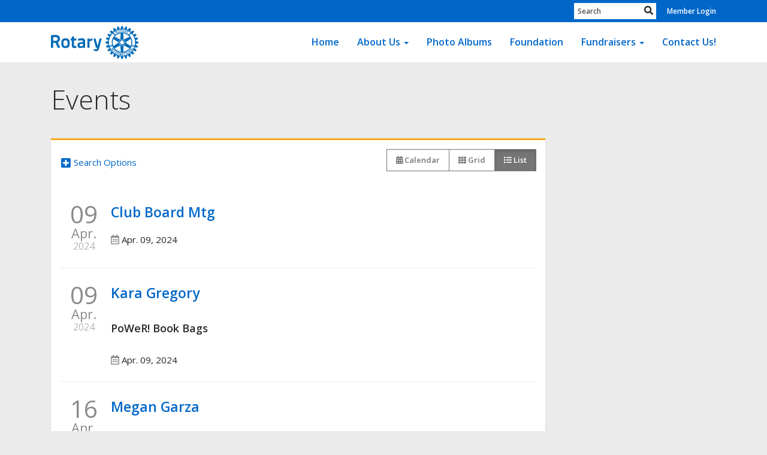

--- FILE ---
content_type: text/html
request_url: https://benziesunriserotary.org/Events?Year=2024&Month=4&Day=9
body_size: 16603
content:
<!DOCTYPE html>
<html xmlns="http://www.w3.org/1999/xhtml" lang="en-ca">
<head>
    <title>
    Events | The Rotary Club of Benzie Sunrise
</title>

<base href="https://benziesunriserotary.org/" id="baseHref" />
<link rel="canonical" href="https://benziesunriserotary.org/events?year=2024&month=4&day=9" >
<meta charset="UTF-8">
<meta name="viewport" content="width=device-width, initial-scale=1">

<link href="https://globalassets.clubrunner.ca" rel="preconnect">
<link href="https://fonts.gstatic.com" rel="preconnect" crossorigin>
<link href="https://connect.facebook.net" rel="preconnect" crossorigin>
<link rel="shortcut icon" href='https://globalassets.clubrunner.ca/css/gen/images/CR/favicon/favicon.ico' />
<link rel="apple-touch-icon" sizes="57x57" href='https://clubrunner.blob.core.windows.net/00000000000/macIcon.png' />
<link rel="apple-touch-icon" sizes="114x114" href='https://clubrunner.blob.core.windows.net/00000000000/macIcon.png' />
<link rel="apple-touch-icon" sizes="72x72" href='https://clubrunner.blob.core.windows.net/00000000000/macIcon.png' />
<link rel="apple-touch-icon" sizes="144x144" href='https://clubrunner.blob.core.windows.net/00000000000/macIcon.png' />
        <script type="text/plain" data-category="functionality" src="https://globalassets.clubrunner.ca/scripts/sharethis/button/custom-version.js?_=639046946764157493"></script>


    <script type="text/javascript" src="https://globalassets.clubrunner.ca/scripts/ajax/libs/jquery/3.5.1/jquery-3.5.1.min.js?_=639046946764157493"></script>
    <script type="text/javascript" src="https://globalassets.clubrunner.ca/scripts/jquery-migrate/jquery-migrate-3.3.2.min.js?_=639046946764157493"></script>
    <script type="text/javascript" src="https://globalassets.clubrunner.ca/scripts/maskedinput/1.4.1/jquery.maskedinput.min.js?_=639046946764157493"></script>
    <script type="text/javascript" src="https://globalassets.clubrunner.ca/scripts/ajax/libs/jqueryui/1.12.1/jquery-ui.min.js?_=639046946764157493"></script>
    <script type="text/javascript" src="https://globalassets.clubrunner.ca/scripts/ajax/jquery.validate/1.13.1/jquery.validate.min.js?_=639046946764157493"></script>
<script type="text/javascript" src="https://globalassets.clubrunner.ca/scripts/ajax/mvc/4.0/jquery.validate.unobtrusive.min.js?_=639046946764157493"></script>
<script type="text/javascript" src="https://globalassets.clubrunner.ca/scripts/ie7json.min.js?_=639046946764157493" defer></script>
<script type="text/javascript" src="https://globalassets.clubrunner.ca/scripts/lazyload/lazyimage.min.js?_=639046946764157493" async></script>
<script type="text/javascript" src="https://globalassets.clubrunner.ca/scripts/ajax/libs/jquery.imagesloaded/4.1.2/imagesloaded.pkgd.min.js?_=639046946764157493"></script>
<link type="text/css" rel="stylesheet" href="https://globalassets.clubrunner.ca/scripts/fontawesome/latest/all.min.css?_=639046946764157493" media="print" onload="this.media='all'" />
<link type="text/css" rel="stylesheet" href="https://globalassets.clubrunner.ca/css/jquery/ui/1.12.1/themes/smoothness/jquery-ui.min.css?_=639046946764157493" media="print" onload="this.media='all'" />
     <link type="text/css" rel="stylesheet" href="https://globalassets.clubrunner.ca/templates/BootstrapLayout-1/Community/L4-Rotary-AzureGold.dev.min.css?_=639046946764157493" />
    <link type="text/css" rel="stylesheet" href="https://globalassets.clubrunner.ca/templates/BootstrapLayout-1/Community/Community-media.min.css?_=639046946764157493" media="print" onload="this.media='all'" />
        <link type="text/css" rel="stylesheet" href="https://clubrunner.blob.core.windows.net/00000001898/en-ca/css/CustomCss.css" />
    <script type="text/javascript" src="https://globalassets.clubrunner.ca/scripts/bootstrap/3.4.1/bootstrap.min.js?_=639046946764157493"></script>
<script type="text/javascript" src="https://globalassets.clubrunner.ca/scripts/bootstrap/custom/message.tooltip.progress.min.js?_=639046946764157493" async></script>
    <script type="text/javascript" src="https://globalassets.clubrunner.ca/scripts/forms/forms.v2.min.js?_=639046946764157493" defer></script>
<script type="text/javascript" src="https://globalassets.clubrunner.ca/scripts/navbar/navbar.all.min.js?_=639046946764157493" async></script>
<script type="text/javascript" src="https://globalassets.clubrunner.ca/scripts/back.top.min.js?_=639046946764157493" defer></script>

     <script charset="utf-8" src="https://cdn.iframe.ly/embed.js?key=a28323fa94041abe8f6ae06645b5c3e1"></script>




    <script type="text/plain" data-category="functionality">        
        var appInsights=window.appInsights||function(a){
            function b(a){c[a]=function(){var b=arguments;c.queue.push(function(){c[a].apply(c,b)})}}var c={config:a},d=document,e=window;setTimeout(function(){var b=d.createElement("script");b.src=a.url||"https://az416426.vo.msecnd.net/scripts/a/ai.0.js",d.getElementsByTagName("script")[0].parentNode.appendChild(b)});try{c.cookie=d.cookie}catch(a){}c.queue=[];for(var f=["Event","Exception","Metric","PageView","Trace","Dependency"];f.length;)b("track"+f.pop());if(b("setAuthenticatedUserContext"),b("clearAuthenticatedUserContext"),b("startTrackEvent"),b("stopTrackEvent"),b("startTrackPage"),b("stopTrackPage"),b("flush"),!a.disableExceptionTracking){f="onerror",b("_"+f);var g=e[f];e[f]=function(a,b,d,e,h){var i=g&&g(a,b,d,e,h);return!0!==i&&c["_"+f](a,b,d,e,h),i}}return c
        }({
            instrumentationKey: "a70b77a5-af81-485f-9e2b-986a6d0efdf2"
        });

        window.appInsights=appInsights,appInsights.queue&&0===appInsights.queue.length&&appInsights.trackPageView();
    </script>







    <link rel="stylesheet" href="https://globalassets.clubrunner.ca/scripts/cookieconsent-3.0.1/dist/cookieconsent.css?_=639046946764157493">

<script type="text/javascript" src='https://globalassets.clubrunner.ca/scripts/cookieconsent-3.0.1/dist/cookieconsent.umd.js?_=639046946764157493' async></script>

<script type="text/javascript">
    function clearAllCookies() {
        var cookies = document.cookie.split("; ");
        for (var c = 0; c < cookies.length; c++) {
            var d = window.location.hostname.split(".");
            while (d.length > 0) {
                var cookieBase = encodeURIComponent(cookies[c].split(";")[0].split("=")[0]) + '=; expires=Thu, 01-Jan-1970 00:00:01 GMT; domain=' + d.join('.') + ' ;path=';
                var p = location.pathname.split('/');
                document.cookie = cookieBase + '/';
                while (p.length > 0) {
                    document.cookie = cookieBase + p.join('/');
                    p.pop();
                };
                d.shift();
            }
        }
    }

    function getRootDomain() {
        const hostname = window.location.hostname;

        // Split the hostname into parts
        const parts = hostname.split('.').reverse();

        // If the hostname has at least two parts (e.g., "sub.example.com"),
        // return the top-level domain and the second-level domain
        if (parts.length >= 2) {
            let domain = parts[1] + '.' + parts[0]; // "example.com"

            // Handle cases with country code top-level domains (e.g., "example.co.uk")
            if (parts.length > 2 && parts[0].length === 2 && parts[1].length === 2) {
                domain = parts[2] + '.' + parts[1] + '.' + parts[0]; // "example.co.uk"
            }

            return domain;
        }

        // If the hostname doesn't have multiple parts, return it as is (e.g., "localhost")
        return hostname;
    }




            window.addEventListener("load", function () {
                // Check if the 'cc_cookie' exists
                if (!document.cookie.split(';').some((item) => item.trim().startsWith('cc_cookie'))) {
                    // Clear all cookies if 'cc_cookie' is not found
                    clearAllCookies();
                }


                CookieConsent.run({
                    guiOptions: {
                        consentModal: {
                            layout: 'box wide',
                            position: 'bottom left',
                            flipButtons: true,
                        }
                    },

                    cookie: {
                        name: 'cc_cookie',
                        domain: 'benziesunriserotary.org' != '' ? 'benziesunriserotary.org' : getRootDomain(),
                        path: '/',
                    },

                    onFirstConsent: onFirstConsent,
                    onConsent: onConsent,
                    onChange: onConsentChange,

                    revision: 0, // increment this number to force showing the consent modal again

                    categories: {
                        necessary: {
                            enabled: true,  // this category is enabled by default
                            readOnly: true  // this category cannot be disabled
                        },
                        functionality: {
                            enabled: false,    //To be in compliance we need to let the pre ticked off for non necessary cookies.
                            readOnly: false,
                            autoClear: {
                                cookies: [
                                    {
                                        name: 'ai_session',   // string: exact cookie name
                                    },
                                    {
                                        name: 'ai_session',   // string: exact cookie name
                                        domain: 'clubrunner.ca'
                                    },
                                    {
                                        name: 'ai_session',   // string: exact cookie name
                                        domain: 'membernova.com'
                                    },
                                    {
                                        name: 'ai_user',   // string: exact cookie name
                                    },
                                    {
                                        name: 'ai_user',   // string: exact cookie name
                                        domain: 'clubrunner.ca'
                                    },
                                    {
                                        name: 'ai_user',   // string: exact cookie name
                                        domain: 'membernova.com'
                                    },                                    
                                    {
                                        name: /^__unam/,   // regex: match all cookies starting with '_unam'                                        
                                    },
                                    {
                                        name: /^__unam/,   // regex: match all cookies starting with '_unam'
                                        domain: 'clubrunner.ca'
                                    },
                                    {
                                        name: /^__unam/,   // regex: match all cookies starting with '_unam'
                                        domain: 'membernova.com'
                                    },
                                ]
                            },
                        },
                        analytics: {
                            enabled: false,    //To be in compliance we need to let the pre ticked off for non necessary cookies.
                            //AutoClear just clear the cookies when user change the preferences, it doesnt control it automatically
                            autoClear: {
                                cookies: [
                                    // clear analytics cookies from top-level domain
                                    {
                                        name: /^_ga/,   // regex: match all cookies starting with '_ga'
                                        domain: 'clubrunner.ca'
                                    },
                                    {
                                        name: '_gid',   // string: exact cookie name
                                        domain: 'clubrunner.ca'
                                    },
                                    {
                                        name: /^_ga/,   // regex: match all cookies starting with '_ga'
                                        domain: 'membernova.com'
                                    },
                                    {
                                        name: '_gid',   // string: exact cookie name
                                        domain: 'membernova.com'
                                    },
                                    // clear analytics cookies from current subdomain
                                    {
                                        name: /^_ga/,   // regex: match all cookies starting with '_ga'                                        
                                    },
                                    {
                                        name: '_gid',   // string: exact cookie name                                        
                                    },
                                ]
                            },                           
                        },
                        advertising: {
                            enabled: false, //To be in compliance we need to let the pre ticked off for non necessary cookies.
                            readOnly: false
                        }
                    },

                    language: {
                        default: 'en',
                        translations: {
                            en: {
                                consentModal: {
                                    title: 'We Use Cookies',
                                    description: "We use cookies to improve your browsing experience, secure our platform, and analyze our traffic. For more information about what cookies we use and how, please review our <a href='http://benziesunriserotary.org/cookie-policy'>Cookie Policy</a>. <br> {{revisionMessage}}",
                                    revisionMessage: 'We have updated our cookie policy. Please review the changes before continuing.', //This message will be shown when the revision is increased and the modal is displayed again
                                    acceptAllBtn: 'Accept All',
                                    acceptNecessaryBtn: 'Reject All',
                                    showPreferencesBtn: 'Manage Preferences',
                                    footer: `
                                        <a href='http://benziesunriserotary.org/privacy-policy'>Privacy Statement</a>
                                        <a href='http://benziesunriserotary.org/cookie-policy'>Cookie Policy</a>
                                    `
                                },
                                preferencesModal: {
                                    title: 'Manage Cookie Preferences',                                    
                                    acceptAllBtn: 'Accept All',
                                    acceptNecessaryBtn: 'Reject All',
                                    savePreferencesBtn: 'Save Preferences',
                                    closeIconLabel: 'Close',
                                    sections: [
                                        {
                                            title: 'Cookie Usage',
                                            description: 'We use cookies to optimize your experience, personalize content, and gather data to improve performance.'
                                        },
                                        {
                                            title: 'Strictly Necessary Cookies',
                                            description: 'These cookies are essential for the proper functioning of the website and cannot be disabled.',                                            
                                            linkedCategory: 'necessary'
                                        },
                                        {
                                            title: 'Functionality Cookies',
                                            description: 'These cookies collect information to enable enhanced functionality and personalization on our website. Without them, some or all services may not function properly. All of the data is anonymized and cannot be used to identify you.',
                                            linkedCategory: 'functionality'
                                        },
                                        {
                                            title: 'Performance &amp; Analytics Cookies',
                                            description: 'These cookies collect information about how you use our website so that we may improve the performance and track engagement. All of the data is anonymized and cannot be used to identify you.',
                                            linkedCategory: 'analytics'
                                        },
                                        {
                                            title: 'Advertisement Cookies',
                                            description: 'These cookies are used to provide visitors with customized advertisements based on the pages you visited previously and to analyze the effectiveness of the ad campaigns.',
                                            linkedCategory: 'advertising'
                                        },
                                        {
                                            title: 'Understanding Your Cookie Preferences',
                                            description: "If you have questions about your options or you need more information, please visit our <a href='http://benziesunriserotary.org/cookie-policy'>Cookie Policy</a>."
                                        }
                                    ]
                                }
                            }
                        }
                    }
                });

            });

            function onFirstConsent() {                
                updateGtmGaConsent();
                updateUserConsent();
            }

            function onConsentChange() {                
                updateGtmGaConsent();
                updateUserConsent();
            }

            function onConsent() {
                //Attention this function is triggered every page load, if you want to get the consent when the user accept or revoked the cookies you have to use onConsentChange                
            }

            function updateGtmGaConsent() {               
                //TODO: Implement the logic to update the google tag manager consent

                //This was a test but it's not working 
                // let preferences = {
                //     analytics_storage: "denied",
                //     ad_storage: "denied",
                //     ad_user_data: "denied",
                //     ad_personalization: "denied"
                // };


                // CookieConsent.getUserPreferences().acceptedCategories.forEach(category => {
                //     if (category === 'analytics') {
                //         preferences.analytics_storage = "granted";
                //     }
                //     if (category === 'advertising') {
                //         preferences.ad_storage = "granted";
                //         preferences.ad_user_data = "granted";
                //         preferences.ad_personalization = "granted";
                //     }
                // });

                // if (preferences) {
                //     setTimeout(function () {
                        
                //         window.dataLayer = window.dataLayer || [];

                //         function gtag() {
                //             window.dataLayer.push(arguments);
                //         }

                //         gtag("consent", "update", preferences);

                //         console.log("gtag sent!");

                //         setTimeout(function () {
                //             window.location.reload();
                //         }, 1000);

                //     }, 1000);                 
                // }
            }

            function updateUserConsent(cookieConsent) {
                // Retrieve all the fields
                const cookie = CookieConsent.getCookie();
                const preferences = CookieConsent.getUserPreferences();

                // Prepare the content
                const userConsent = {
                    consentId: cookie.consentId,
                    revision: cookie.revision,
                    acceptType: preferences.acceptType,
                    acceptedCategories: preferences.acceptedCategories,
                    rejectedCategories: preferences.rejectedCategories
                };

                // Send the data to backend                
                fetch('/1898/cookie-policy/log', {
                    method: 'POST',
                    headers: {
                        'Content-Type': 'application/json'
                    },
                    body: JSON.stringify(userConsent)
                });

            }
        </script>
    
    <script type="text/javascript" src='https://globalassets.clubrunner.ca/scripts/globalize.min.js?_=639046946764157493'></script>
    <script type="text/javascript" src='https://globalassets.clubrunner.ca/scripts/globalize-cultures/globalize.culture.en-CA.js?_=639046946764157493'></script>
    <script type="text/javascript" src='https://globalassets.clubrunner.ca/scripts/jquery.timeentry/jquery.timeentry.min.js?_=639046946764157493'></script>
    <script type="text/javascript" src='https://globalassets.clubrunner.ca/scripts/jquery.timeentry/jquery.timeentry-en.js?_=639046946764157493'></script>
    <script type="text/javascript" src='https://globalassets.clubrunner.ca/scripts/datepicker/ui/datepicker-en-CA.js?_=639046946764157493'></script>

    
<link type="text/css" rel="stylesheet" href='https://globalassets.clubrunner.ca/scripts/ajax/libs/select2/4.0.13/css/select2.min.css?_=639046946764157493'/>
<script type="text/javascript" src='https://globalassets.clubrunner.ca/scripts/ajax/libs/select2/4.0.13/js/select2.min.js?_=639046946764157493'></script>
<script src='https://globalassets.clubrunner.ca/scripts/select2/select2forTag.min.js?_=639046946764157493' type="text/javascript"></script>
<script type="text/javascript" src='https://globalassets.clubrunner.ca/scripts/select2/select2forAccessibility.min.js?_=639046946764157493'></script>
<script type="text/javascript" src='https://globalassets.clubrunner.ca/scripts/select2/i18n/en.js?_=639046946764157493'></script>
<style>
    .locked-tag .select2-selection__choice__remove 
    {
        display: none !important;
    }
</style>

    <script>
        $(document).ready(function () {
            //Open it when #opener is clicked
            $("#btnSubscribe").click(function () {
                $(".ui-dialog-titlebar").hide();
                $("#dialog").dialog("open");
            });
            //Initialize dialog
            $("#dialog").dialog({
                autoOpen: false,
                width: 550,
                modal: true,
                resizable: false,
                dialogClass: "fixed-dialog",
                buttons: [{
                    text: "Close",
                    click: function () {
                        $(this).dialog("close");
                    }
                }]
            });
        });
    </script>

</head>
<body id="bodyContent">

    

    
<div id="fb-root"></div>

    <script>
              document.addEventListener('DOMContentLoaded', function () 
              {
                  document.querySelectorAll('fb\\:like, .fb-like, .fb_iframe_widget').forEach(el => el.style.display = 'none');
              });
    </script>
    <script type="text/plain" data-category="functionality">
        (function (d, s, id) {
        var js, fjs = d.getElementsByTagName(s)[0];
        if (d.getElementById(id)) return;
        js = d.createElement(s); js.id = id;
        js.src = "https://connect.facebook.net/en_US/all.js#xfbml=1";
        fjs.parentNode.insertBefore(js, fjs);
        } (document, 'script', 'facebook-jssdk'));
    </script>



	<div class="login-band">
	    <div class="container">
	        <div class="loginbar">
	            

        	    <div class="login-area">
	                
    <div class="input-group search-bar">
        <span class="input-group-addon">
            <a onclick="doSearch()"><i class="fas fa-search"></i></a>
        </span>
        <input id="searchString" type="search" class="field-control search-string" placeholder="Search" aria-label="search">
        
    </div><!-- /input-group -->

<div class='loginArea2'>
    <div class="loginArea3">

            <span class="logout-link">
                <a href="https://portal.clubrunner.ca/1898/User/Login?OriginalUrl=oF5Yj6NmjE1HDuS5X7hzd/H9xX5IiIre3nBeQ2yMb233eCsYy4DV549DUIyNBLB4fYFyL/eoPOr3tpbHavL75nkHjwQCWkEQglqPOUxCMRI=">Member Login</a>
            </span>
    </div>
</div>

<script type="text/javascript">

    $(function () {
        $("#searchString").keyup(function (event) {
            if (event.keyCode == 13) {
                doSearch();
            }
        });
    });


    function doSearch() {
        var searchString = $("#searchString").val();

        searchString = replaceAll(searchString, ".", "-~0-");
        searchString = replaceAll(searchString, "%", "-~1-");
        searchString = replaceAll(searchString, "?", "-~2-");
        searchString = replaceAll(searchString, ":", "-~3-");
        searchString = replaceAll(searchString, "/", "-~4-");
        searchString = replaceAll(searchString, "+", "-~5-");
        searchString = replaceAll(searchString, "*", "-~6-");
        searchString = replaceAll(searchString, "&", "-~7-");
        searchString = replaceAll(searchString, "\"", "-~8-");

        searchString = encodeURIComponent(searchString);
        console.log(searchString);
        var redirectUrl = $('#baseHref').attr("href") + "Search/" + searchString;

        console.log(redirectUrl);

        window.location.href = redirectUrl;
    }

    //	function replaceAll(str, find, replace) {
    //	    return str.replace(new RegExp(find, 'g'), replace);
    //	}

    function replaceAll(str, search, replacement) {
        return str.split(search).join(replacement);
    };

    // Search focus
    $('#searchString').on('focus', function () {
        $('.input-group-addon').addClass('focus');
        $(this).addClass('active');
    });

    $('#searchString').on('focusout', function () {
        $('.input-group-addon').removeClass('focus');
    });
</script>

        	    </div>
	        </div>
	    </div>
	</div>

<div id="TraceInfo">
    
</div>            
                


<nav class="navbar navbar-default" aria-label="page navigation">
    <div class="container">
        <div class="navbar-header">
            <button type="button" class="navbar-toggle" data-toggle="collapse" data-target="#navbar" aria-expanded="false" aria-controls="navbar">
                <span class="sr-only">Toggle navigation</span>
                <span class="icon-bar"></span>
                <span class="icon-bar"></span>
                <span class="icon-bar"></span>
            </button>
                <a href="" class="navbar-brand" tabindex="-1">
                        <img src="https://clubrunner.blob.core.windows.net/00000000011/Images/RotaryMBS_Azure-PMS-C(1).png" alt="Benzie Sunrise logo" role="img" />
                </a>
        </div>
        <div class="navbar-collapse collapse" id="navbar" aria-expanded="true">
            <ul class="nav navbar-nav">
                <li class=""><a href=" " target="_self" title="Home" class="" tabindex="0">Home</a></li><li class="dropdown"><a class="dropdown-toggle" data-toggle="dropdown" title="About Us" tabindex="0" aria-haspopup="true" aria-expanded="false">About Us<b class="caret" aria-hidden="true"></b></a><ul class="dropdown-menu"><li class=""><a href="page/who-we-are" target="_self" title="" class="" tabindex="0">Who We Are</a></li><li class=""><a href="page/club-executives" target="_self" title="Club Executives" class="" tabindex="0">Club Executives</a></li><li class=""><a href="stories" target="_self" title="" class="" tabindex="0">Club News</a></li><li class=""><a href="page/2025-2026-greeters" target="_blank" title="Greeters" class="" tabindex="0">2025-26 Greeters</a></li><li class=""><a href="page/download-files" target="_self" title="Download Files" class="" tabindex="0">Download Files</a></li><li class=""><a href="https://clubrunner.blob.core.windows.net/00000001898/en-ca/files/homepage/gtrcf-rotary-match-request-form/IndMatchForm.BenzieSunrise_Fillable.pdf" target="_self" title="Rotary Match Request Form" class="" tabindex="0">GTRCF Rotary Match Request Form</a></li><li class=""><a href="page/new-member-page" target="_self" title="About Us" class="" tabindex="0">New Member Page</a></li></ul></li><li class=""><a href="photoalbums" target="_self" title="Photo Albums" class="" tabindex="0">Photo Albums</a></li><li class=""><a href="page/benzie-sunrise-foundation" target="_blank" title="" class="" tabindex="0">Foundation</a></li><li class="dropdown"><a class="dropdown-toggle" data-toggle="dropdown" title="" tabindex="0" aria-haspopup="true" aria-expanded="false">Fundraisers<b class="caret" aria-hidden="true"></b></a><ul class="dropdown-menu"><li class=""><a href="https://www.bikebenzie.org" target="_self" title="Bike Benzie" class="" tabindex="0">Bike Benzie</a></li><li class=""><a href="sitepage/lucky-13-raffle" target="_self" title="Lucky 13 Raffle" class="" tabindex="0">Lucky 13 Raffle</a></li><li class=""><a href="sitepage/golf-outing" target="_blank" title="" class="" tabindex="0">Golf Outing</a></li></ul></li><li class=""><a href="singleemail/contactus" target="_blank" title="" class="" tabindex="0">Contact Us!</a></li>
            </ul>
        </div>
    </div>
</nav>
            
    <main class="main-content-wrapper upcomingeventslist custom-events">
        


<!-- DataTables CSS -->
<link rel="stylesheet" type="text/css" href="https://cdn.datatables.net/1.10.7/css/jquery.dataTables.css">
<!-- DataTables -->
<script type="text/javascript" charset="utf8" src="//cdn.datatables.net/1.10.7/js/jquery.dataTables.js"></script>

<!-- Highlight -->
<script src="https://globalassets.clubrunner.ca/scripts/github/sandbox.js/jquery.highlight.js?_=639046946764157493" type="text/javascript"></script>
<script src="//cdn.datatables.net/plug-ins/1.10.7/features/searchHighlight/dataTables.searchHighlight.min.js" type="text/javascript"></script>

<!-- Responsive -->
<script src="//cdn.datatables.net/responsive/1.0.6/js/dataTables.responsive.min.js" type="text/javascript"></script>
<link href="//cdn.datatables.net/responsive/1.0.6/css/dataTables.responsive.css" type="text/css" rel="stylesheet" />

<!-- Export / Copy / Print -->
<link rel="stylesheet" type="text/css" href="https://cdn.datatables.net/tabletools/2.2.2/css/dataTables.tableTools.css">
<script type='text/javascript' src="//cdn.datatables.net/tabletools/2.2.2/js/dataTables.tableTools.js"></script>
<script type="text/javascript">
    var tblGridDataTable;
    var tblGridDataTableFiltered = false;

    //console.log('Default Tag Filtering');

    $(document).ready(function()
    {
        



    var currentPage = 0;


    try
    {
        if (tblGridDataTableFiltered == null || tblGridDataTableFiltered === 'undefined')
        {
        //console.log('Filted By Tag No Defined');
tblGridDataTableFiltered = false;
        }
        } catch (ex)
        {
tblGridDataTableFiltered = false;
        }


        $('#tblGrid').hide();

        tblGridDataTable = $('#tblGrid').dataTable(
        {
        "searchHighlight": true,
        //"sPaginationType": 'full_numbers',
        // V1.10
        "pagingType": 'full_numbers',
        //"iDisplayLength": 25,
        // V1.10
        "pageLength": 25,
        //"aLengthMenu": [[25, 50, 100, -1], [25, 50, 100, "All"]],
        // V1.10
            "lengthMenu": [[25, 50, 100, -1], [25, 50, 100, "All"]],
        //"aaSorting": [['0', 'asc']],
        // V1.10
        "bAutoWidth": false,
             "order": [['0', 'asc']],
        "ordering":false,
        //"oLanguage":
        // V1.10
        "language":
        {
        "paginate": {
            "first": "First",
            "previous": "Previous",
            "next": "Next",
            "last": "Last"
        },
        "emptyTable": "No Data to Display",
        "info": "Showing _START_ to _END_ of _TOTAL_ records",
        "infoFiltered": "(filtered from _MAX_ records)",
        "lengthMenu": "Display _MENU_ records",
             	"search": "",
        "zeroRecords": "No matching records",
        "infoEmpty": "No records to show"
        },
        //"bFilter": true,
        // V1.10
        "searching": true,
        //"bPaginate": false,
        // V1.10
        "paging": false,
        //"bDestroy": true,
        // V1.10
        "destroy": true,
        "bAutoWidth": false,
        "info": true,
        //"fnDrawCallback": function( oSettings )
        // V1.10
        "drawCallback": function( oSettings )

        {
        if( false)
        {
        // In V1.10 - paging replaced from span to a
        //if ($('#tblGrid_paginate span span.paginate_button').size())
        // In V1.10 - even first page is "paginate_button"
            if ($('#tblGrid_paginate span a.paginate_button').length > 1)
            {
            $('#tblGrid_paginate')[0].style.display = "block";

            }
            else
            {
            // Custom Code for pagination and labels if no paging
            $('#tblGrid_paginate')[0].style.display = "none";
            var iTotalRecords = oSettings.fnRecordsTotal();

            var hideFilter = false;
            console.log('Start Filtering');
            var filtered = oSettings.oPreviousSearch.sSearch != "" || tblGridDataTableFiltered;
                if( filtered )
                {
                    if( iTotalRecords == 0 )
                    {
                        hideFilter = true;
                    }
                }
                else
                {
                    if( iTotalRecords == 1 )
                    {
                        $('#tblGrid_info').html( '' ).hide();
                        $('#tblGrid_filter label').hide();
                    }
                    else
                    {
                        $('#tblGrid_info').html( 'Showing all _TOTAL_ records'.replace( "_TOTAL_", iTotalRecords ) ).show();
                    }

                    if( iTotalRecords <= 25 )
                    {
                        hideFilter = true;
                    }
                }

                if( hideFilter )
                {
                $('#tblGrid_length label').hide();
                }
            }
        }

        if( $('table#tblGrid tbody td.dataTables_empty').length > 0 )
        {
            var filterText = $('#tblGrid_filter label input').val();
            if( filterText == undefined || filterText == null || filterText.length == 0 )
            {
                $('#tblGrid_length label').hide();
                $('#tblGrid_info').hide();
                $('#tblGrid_filter label').hide();
            }
        }

        //alert( 'Now on page'+ this.fnPagingInfo().iPage );
        //var newPage = oSettings._iDisplayLength === -1 ? 0 : Math.ceil(oSettings._iDisplayStart / oSettings._iDisplayLength);
        // V1.10
        var newPage = oSettings._pageLength === -1 ? 0 : Math.ceil(oSettings._displayStart / oSettings._pageLength);
        if (currentPage != newPage && window['pageChanged'])
        {
        pageChanged();
        }

        },
        //"bLengthChange": 'True',
        // V1.10
        "lengthChange": 'True',

"initComplete":dataTableInitCallback,



        //"aoColumnDefs": [{ "bSortable": false, "aTargets": ["no_sort"] }]
        // V1.10
        "columnDefs": [ { "searchable": false, "targets": ["no_search", "actions"] }, { "orderable": false, "targets": ["no_sort", "actions"] }  ]
        //"columnDefs": [ { targets: [ 1 ], orderData: [ 0 ] } ]

        });


        $('.paging_full_numbers span.paginate_active').css('background-color', '#0082b3').css('color', '#fff');

             $( '#tblGrid:not(.no-scroll)' ).wrap('<div class="dataTables_scroll"><div class="dataTables_scrollContent"></div></div>');
             $( '#tblGrid' ).css('display', '');
             if(typeof $().floatingScroll == 'function') {$('.dataTables_scrollContent').floatingScroll();$( '#tblGrid' ).on( 'draw.dt', function (e, settings) {$('.dataTables_scrollContent').floatingScroll('update');});};

         $("#tblGrid_filter label input").attr({"placeholder": "Search", "aria-label": "Search"});
             $("#tblGrid_filter label input").addClass("search-icon");
            $('div#tblGrid_filter.dataTables_filter').hide();




    });

    function pageChanged( )
    {
        if (typeof(initializeCheckBoxes) == "function")
        {
            initializeCheckBoxes("tblGrid");
        }
    }

    // Check for sorting icons
    function sortingIcon()
    {
        $('#tblGrid th:not(".no_sort")').each( function () 
        {
            if (!$(this).find('.dropdown').length) 
            {
                $(this).append('<font class="dropdown">&nbsp;</font>');
            }
        });
    }

    // Might be usefull in sorting for hidden columns
    // Dates for example
    // , { "iDataSort": 7, "aTargets":[ 1 ] }
</script>





<div class="HomeContentWrapper">
    <div class="content-wrapper">
        <div class="page-header contentHeaderBreadcrumb">
            <div class="contentHeaderBreadcrumbWrap">
                <div class="contentHeaderBreadcrumb2">
                    <h1 class="themeColorDark">Events</h1>
                </div>
            </div>
        </div>
    </div>

    <div class="content-wrapper">
        <div class="band-container">
            <div class="container right-sidebar">
                <div class="col-xs-12 col-sm-9 main-column">
                    <div class="PageWidget">
                        <div class="boxContainer1NoFrameNoBorder">
                            <div class="all-upcoming-events-list">
                                <div class="all-upcoming-events-list-selector">
<form action="" class="form-horizontal" method="post"><div class="validation-summary-valid" data-valmsg-summary="true"><ul><li style="display:none"></li>
</ul></div>                                        <div class="row">
                                            <div class="col-xs-12 col-sm-9 col-sm-push-3">
                                                <div class="pull-right">
                                                    <div class="row">
                                                        <div id="calendar-view" class="btn-group btn-group-sm btn-toggle" role="group" aria-label="Event View Toggle">
                                                            <a href="Events/Calendar?SearchTypes=c4930232-be8e-476e-b395-ae0cf472b5d2,17e985cc-e8d2-44ed-b542-cebefa0be21d,2d67feaa-d8a8-4882-b19d-2b917bc0f4c4,ceee031b-27e1-48d6-b392-f84236fed1aa,3ef21374-d24d-4346-9881-ba313a4dad1e,3a8be1b3-6db3-450f-af53-59f2dbf2f7a3,4391e69f-588a-47bf-9e51-3fd6b0b09757,e19c4942-ac6a-4152-a538-22bbaf93083d,b921c013-7a0d-47d9-8719-70c89fe0afc2&amp;From=2024-04-09&amp;To=2024-10-09" class="btn btn-default" title="Calendar"><i class="fas fa-calendar-alt" aria-hidden="true"></i> <span>Calendar</span></a>
                                                            <a href="Events/Cards?SearchTypes=c4930232-be8e-476e-b395-ae0cf472b5d2,17e985cc-e8d2-44ed-b542-cebefa0be21d,2d67feaa-d8a8-4882-b19d-2b917bc0f4c4,ceee031b-27e1-48d6-b392-f84236fed1aa,3ef21374-d24d-4346-9881-ba313a4dad1e,3a8be1b3-6db3-450f-af53-59f2dbf2f7a3,4391e69f-588a-47bf-9e51-3fd6b0b09757,e19c4942-ac6a-4152-a538-22bbaf93083d,b921c013-7a0d-47d9-8719-70c89fe0afc2&amp;From=2024-04-09&amp;To=2024-10-09" class="btn btn-default" title="Grid"><i class="fas fa-th" aria-hidden="true"></i> <span>Grid</span></a>
                                                            <div class="btn btn-default active" title="List" aria-disabled="true"><i class="fas fa-list" aria-hidden="true"></i> <span>List</span></div>
                                                        </div>
                                                    </div>
                                                </div>
                                            </div>
                                            <div class="col-xs-12 col-sm-3 col-sm-pull-9">
                                                <div class="pull-left">
                                                    <a class="collapsed collapse-indicator btn btn-link" data-toggle="collapse" data-target="#collapseSearchOptions" aria-expanded="false" aria-controls="collapseSearchOptions" tabindex="0" role="button">
                                                        <i class="fas-icon collapse-icon" aria-hidden="true"></i>
                                                        <span class="collapse-text">Search Options</span>
                                                    </a>
                                                </div>
                                            </div>
                                        </div>
                                        <div id="collapseSearchOptions" class="collapse" aria-expanded="false">
                                            <div class="options-container">
                                                <div class="row">
                                                    <div class="mnds-padding mnds-size-xs-12">
                                                        <div class="field-group field-group-inline pull-left">
                                                            <div class="field-group mnds-padding   field-group-inline">
<div class="label-control   label-control-inline" ><label for="From">From</label></div>
<div class="  field-control-inline">
<input autocomplete="off" class="field-control " id="From" name="From" type="text" value="Apr. 09, 2024" /><script type='text/javascript'>Globalize.culture('en-CA');Globalize.addCultureInfo( {calendar: {patterns: {CR: 'MMM dd, yyyy'}}} );var regionalDefaults='en-CA';var monthsArray = Globalize.culture().calendar.months.namesAbbr;$.datepicker.regional[regionalDefaults].monthNamesShort = monthsArray;$.validator.methods.date = function (value, element) {if (value == undefined || value == null || value == '')return true;if (Globalize.parseDate(value))return true;return false;};$('#From').datepicker();$('#From').datepicker('option', $.datepicker.regional[regionalDefaults]);$('#From').datepicker('option', 'dateFormat', 'M dd, yy');$('#From').datepicker('option', 'changeMonth', 'true' );$('#From').datepicker('option', 'changeYear', 'true' );$('#From').datepicker('setDate', new Date( 2024, 3, 9 ));$('#From').datepicker('option', 'beforeShow', function(input, inst) { $('#ui-datepicker-div').attr({'role': 'dialog', 'aria-modal': 'true', 'aria-labelledby': 'FromLabel'});$('#ui-datepicker-div a').each(function(e) { $(this).attr({'tabindex': '0', 'role': 'button'});});} );$('[for="From"]').attr('id', 'FromLabel');</script>
<div class="help-block errorMessage" id="FromerrorMessage"><span class="field-validation-valid" data-valmsg-for="From" data-valmsg-replace="true"></span></div>
</div>
</div>

                                                            <div class="field-group mnds-padding   field-group-inline">
<div class="label-control   label-control-inline" ><label for="To">To</label></div>
<div class="  field-control-inline">
<input autocomplete="off" class="field-control " id="To" name="To" type="text" value="Oct. 09, 2024" /><script type='text/javascript'>Globalize.culture('en-CA');Globalize.addCultureInfo( {calendar: {patterns: {CR: 'MMM dd, yyyy'}}} );var regionalDefaults='en-CA';var monthsArray = Globalize.culture().calendar.months.namesAbbr;$.datepicker.regional[regionalDefaults].monthNamesShort = monthsArray;$.validator.methods.date = function (value, element) {if (value == undefined || value == null || value == '')return true;if (Globalize.parseDate(value))return true;return false;};$('#To').datepicker();$('#To').datepicker('option', $.datepicker.regional[regionalDefaults]);$('#To').datepicker('option', 'dateFormat', 'M dd, yy');$('#To').datepicker('option', 'changeMonth', 'true' );$('#To').datepicker('option', 'changeYear', 'true' );$('#To').datepicker('setDate', new Date( 2024, 9, 9 ));$('#To').datepicker('option', 'beforeShow', function(input, inst) { $('#ui-datepicker-div').attr({'role': 'dialog', 'aria-modal': 'true', 'aria-labelledby': 'ToLabel'});$('#ui-datepicker-div a').each(function(e) { $(this).attr({'tabindex': '0', 'role': 'button'});});} );$('[for="To"]').attr('id', 'ToLabel');</script>
<div class="help-block errorMessage" id="ToerrorMessage"><span class="field-validation-valid" data-valmsg-for="To" data-valmsg-replace="true"></span></div>
</div>
</div>

                                                            <div class="btn-group-input mnds-padding">
                                                                <input type="submit" class="btn btn-primary" value="Go" />
                                                            </div>
                                                            <div class="field-group field-group-inline pull-right">
                                                                <div id="searchEvent" class="col-xs-12"></div>
                                                            </div>
                                                        </div>
                                                    </div>
                                                </div>
                                                    <h4 class="event-types-title">Event Types</h4>
                                                    <ul class="EventTypes form-condensed">
                                                            <li>
                                                                <div class="field-group    ">
<div class="checkbox mnds-padding mnds-size-xs-12 ">
<div class="custom-control custom-checkbox">
<input checked="checked" class="custom-control-input" data-val="true" data-val-required="The Selected field is required." id="Lookups_EventTypes_0__Selected" name="Lookups.EventTypes[0].Selected" type="checkbox" value="true" />
<i class="fas-icon checkbox-icon custom-control-indicator" aria-hidden="true" title="" id="" ></i>
<label for="Lookups_EventTypes_0__Selected">Board Meeting Event</label>
</div>

<div class="help-block errorMessage" id="Lookups_EventTypes_0__SelectederrorMessage"><span class="field-validation-valid" data-valmsg-for="Lookups.EventTypes[0].Selected" data-valmsg-replace="true"></span></div>
</div>
</div>

                                                                <input id="Lookups_EventTypes_0__Value" name="Lookups.EventTypes[0].Value" type="hidden" value="c4930232-be8e-476e-b395-ae0cf472b5d2" />
                                                            </li>
                                                            <li>
                                                                <div class="field-group    ">
<div class="checkbox mnds-padding mnds-size-xs-12 ">
<div class="custom-control custom-checkbox">
<input checked="checked" class="custom-control-input" data-val="true" data-val-required="The Selected field is required." id="Lookups_EventTypes_1__Selected" name="Lookups.EventTypes[1].Selected" type="checkbox" value="true" />
<i class="fas-icon checkbox-icon custom-control-indicator" aria-hidden="true" title="" id="" ></i>
<label for="Lookups_EventTypes_1__Selected">Club Event</label>
</div>

<div class="help-block errorMessage" id="Lookups_EventTypes_1__SelectederrorMessage"><span class="field-validation-valid" data-valmsg-for="Lookups.EventTypes[1].Selected" data-valmsg-replace="true"></span></div>
</div>
</div>

                                                                <input id="Lookups_EventTypes_1__Value" name="Lookups.EventTypes[1].Value" type="hidden" value="17e985cc-e8d2-44ed-b542-cebefa0be21d" />
                                                            </li>
                                                            <li>
                                                                <div class="field-group    ">
<div class="checkbox mnds-padding mnds-size-xs-12 ">
<div class="custom-control custom-checkbox">
<input checked="checked" class="custom-control-input" data-val="true" data-val-required="The Selected field is required." id="Lookups_EventTypes_2__Selected" name="Lookups.EventTypes[2].Selected" type="checkbox" value="true" />
<i class="fas-icon checkbox-icon custom-control-indicator" aria-hidden="true" title="" id="" ></i>
<label for="Lookups_EventTypes_2__Selected">Club Meeting</label>
</div>

<div class="help-block errorMessage" id="Lookups_EventTypes_2__SelectederrorMessage"><span class="field-validation-valid" data-valmsg-for="Lookups.EventTypes[2].Selected" data-valmsg-replace="true"></span></div>
</div>
</div>

                                                                <input id="Lookups_EventTypes_2__Value" name="Lookups.EventTypes[2].Value" type="hidden" value="2d67feaa-d8a8-4882-b19d-2b917bc0f4c4" />
                                                            </li>
                                                            <li>
                                                                <div class="field-group    ">
<div class="checkbox mnds-padding mnds-size-xs-12 ">
<div class="custom-control custom-checkbox">
<input checked="checked" class="custom-control-input" data-val="true" data-val-required="The Selected field is required." id="Lookups_EventTypes_3__Selected" name="Lookups.EventTypes[3].Selected" type="checkbox" value="true" />
<i class="fas-icon checkbox-icon custom-control-indicator" aria-hidden="true" title="" id="" ></i>
<label for="Lookups_EventTypes_3__Selected">Committee Meeting</label>
</div>

<div class="help-block errorMessage" id="Lookups_EventTypes_3__SelectederrorMessage"><span class="field-validation-valid" data-valmsg-for="Lookups.EventTypes[3].Selected" data-valmsg-replace="true"></span></div>
</div>
</div>

                                                                <input id="Lookups_EventTypes_3__Value" name="Lookups.EventTypes[3].Value" type="hidden" value="ceee031b-27e1-48d6-b392-f84236fed1aa" />
                                                            </li>
                                                            <li>
                                                                <div class="field-group    ">
<div class="checkbox mnds-padding mnds-size-xs-12 ">
<div class="custom-control custom-checkbox">
<input checked="checked" class="custom-control-input" data-val="true" data-val-required="The Selected field is required." id="Lookups_EventTypes_4__Selected" name="Lookups.EventTypes[4].Selected" type="checkbox" value="true" />
<i class="fas-icon checkbox-icon custom-control-indicator" aria-hidden="true" title="" id="" ></i>
<label for="Lookups_EventTypes_4__Selected">Deadline</label>
</div>

<div class="help-block errorMessage" id="Lookups_EventTypes_4__SelectederrorMessage"><span class="field-validation-valid" data-valmsg-for="Lookups.EventTypes[4].Selected" data-valmsg-replace="true"></span></div>
</div>
</div>

                                                                <input id="Lookups_EventTypes_4__Value" name="Lookups.EventTypes[4].Value" type="hidden" value="3ef21374-d24d-4346-9881-ba313a4dad1e" />
                                                            </li>
                                                            <li>
                                                                <div class="field-group    ">
<div class="checkbox mnds-padding mnds-size-xs-12 ">
<div class="custom-control custom-checkbox">
<input checked="checked" class="custom-control-input" data-val="true" data-val-required="The Selected field is required." id="Lookups_EventTypes_5__Selected" name="Lookups.EventTypes[5].Selected" type="checkbox" value="true" />
<i class="fas-icon checkbox-icon custom-control-indicator" aria-hidden="true" title="" id="" ></i>
<label for="Lookups_EventTypes_5__Selected">Fundraiser</label>
</div>

<div class="help-block errorMessage" id="Lookups_EventTypes_5__SelectederrorMessage"><span class="field-validation-valid" data-valmsg-for="Lookups.EventTypes[5].Selected" data-valmsg-replace="true"></span></div>
</div>
</div>

                                                                <input id="Lookups_EventTypes_5__Value" name="Lookups.EventTypes[5].Value" type="hidden" value="3a8be1b3-6db3-450f-af53-59f2dbf2f7a3" />
                                                            </li>
                                                            <li>
                                                                <div class="field-group    ">
<div class="checkbox mnds-padding mnds-size-xs-12 ">
<div class="custom-control custom-checkbox">
<input checked="checked" class="custom-control-input" data-val="true" data-val-required="The Selected field is required." id="Lookups_EventTypes_6__Selected" name="Lookups.EventTypes[6].Selected" type="checkbox" value="true" />
<i class="fas-icon checkbox-icon custom-control-indicator" aria-hidden="true" title="" id="" ></i>
<label for="Lookups_EventTypes_6__Selected">General</label>
</div>

<div class="help-block errorMessage" id="Lookups_EventTypes_6__SelectederrorMessage"><span class="field-validation-valid" data-valmsg-for="Lookups.EventTypes[6].Selected" data-valmsg-replace="true"></span></div>
</div>
</div>

                                                                <input id="Lookups_EventTypes_6__Value" name="Lookups.EventTypes[6].Value" type="hidden" value="4391e69f-588a-47bf-9e51-3fd6b0b09757" />
                                                            </li>
                                                            <li>
                                                                <div class="field-group    ">
<div class="checkbox mnds-padding mnds-size-xs-12 ">
<div class="custom-control custom-checkbox">
<input checked="checked" class="custom-control-input" data-val="true" data-val-required="The Selected field is required." id="Lookups_EventTypes_7__Selected" name="Lookups.EventTypes[7].Selected" type="checkbox" value="true" />
<i class="fas-icon checkbox-icon custom-control-indicator" aria-hidden="true" title="" id="" ></i>
<label for="Lookups_EventTypes_7__Selected">Official DG Visit</label>
</div>

<div class="help-block errorMessage" id="Lookups_EventTypes_7__SelectederrorMessage"><span class="field-validation-valid" data-valmsg-for="Lookups.EventTypes[7].Selected" data-valmsg-replace="true"></span></div>
</div>
</div>

                                                                <input id="Lookups_EventTypes_7__Value" name="Lookups.EventTypes[7].Value" type="hidden" value="e19c4942-ac6a-4152-a538-22bbaf93083d" />
                                                            </li>
                                                            <li>
                                                                <div class="field-group    ">
<div class="checkbox mnds-padding mnds-size-xs-12 ">
<div class="custom-control custom-checkbox">
<input checked="checked" class="custom-control-input" data-val="true" data-val-required="The Selected field is required." id="Lookups_EventTypes_8__Selected" name="Lookups.EventTypes[8].Selected" type="checkbox" value="true" />
<i class="fas-icon checkbox-icon custom-control-indicator" aria-hidden="true" title="" id="" ></i>
<label for="Lookups_EventTypes_8__Selected">Speaker</label>
</div>

<div class="help-block errorMessage" id="Lookups_EventTypes_8__SelectederrorMessage"><span class="field-validation-valid" data-valmsg-for="Lookups.EventTypes[8].Selected" data-valmsg-replace="true"></span></div>
</div>
</div>

                                                                <input id="Lookups_EventTypes_8__Value" name="Lookups.EventTypes[8].Value" type="hidden" value="b921c013-7a0d-47d9-8719-70c89fe0afc2" />
                                                            </li>
                                                    </ul>
                                            </div>
                                        </div>
<input data-val="true" data-val-required="The HideEventTypes field is required." id="HideEventTypes" name="HideEventTypes" type="hidden" value="False" /><input id="SelectedTags" name="SelectedTags" type="hidden" value="" /><input name="__RequestVerificationToken" type="hidden" value="CfDJ8HuFwiYtW8hPhJO5FLDhaQF6wgHnGTtHc5Pta5DMV39FWMMhMRYEfr3bKZ9k2dzsH1degRjtmUuDpagp8iY8kXa8H8mGSk-h2OGRaMd6TS-VhT7WLUyL6n1yWEGlMsIteusL29WuvWiRqXgkSkYugTo" /><input name="Lookups.EventTypes[0].Selected" type="hidden" value="false" /><input name="Lookups.EventTypes[1].Selected" type="hidden" value="false" /><input name="Lookups.EventTypes[2].Selected" type="hidden" value="false" /><input name="Lookups.EventTypes[3].Selected" type="hidden" value="false" /><input name="Lookups.EventTypes[4].Selected" type="hidden" value="false" /><input name="Lookups.EventTypes[5].Selected" type="hidden" value="false" /><input name="Lookups.EventTypes[6].Selected" type="hidden" value="false" /><input name="Lookups.EventTypes[7].Selected" type="hidden" value="false" /><input name="Lookups.EventTypes[8].Selected" type="hidden" value="false" /></form>                                </div>
                            </div>

                                <div class="EventAndSpeakersList">
                                    <table id="tblGrid" class="listView" cellpadding="0" cellspacing="0" style="display: none;">
                                        <thead>
                                            <tr>
                                                <th style="display: none">
                                                </th>
                                                <th style="display: none">
                                                    Last hidden column for tag filter
                                                </th>
                                            </tr>
                                        </thead>
                                        <tbody>
                                                    <tr>
                                                        <td>
                                                            <div class="EventAndSpeakersItem">
                                                                <div class="EAS-Date">
                                                                        <a href="https://portal.clubrunner.ca/1898/Event/club-board-mtg-10" ><div class="Date">09</div><div class="Month">Apr.</div><div class="Year">2024</div></a>
                                                                </div>
                                                                <div class="EventAndSpeakersItemDetails">
                                                                    <div class="EAS-Name">
                                                                            <a href="https://portal.clubrunner.ca/1898/Event/club-board-mtg-10">Club Board Mtg</a>
                                                                    </div>
                                                                    <div class="EAS-Details">
                                                                                <div class="OnStartTime">
                                                                                    Apr. 09, 2024
                                                                                </div>
                                                                    </div>

                                                                </div>
                                                            </div>
                                                        </td>
                                                        <td style="display:none">
                                                            
                                                        </td>
                                                    </tr>
                                                    <tr>
                                                        <td>
                                                            <div class="EventAndSpeakersItem">
                                                                <div class="EAS-Date">
                                                                        <a href="Speakers/41e7524d-e173-4d47-87da-432f4ca63139"><div class="Date">09</div><div class="Month">Apr.</div><div class="Year">2024</div></a>
                                                                </div>
                                                                <div class="EventAndSpeakersItemDetails">
                                                                    <div class="EAS-Name">
                                                                            <a href="Speakers/41e7524d-e173-4d47-87da-432f4ca63139">Kara Gregory</a>
                                                                    </div>
                                                                        <div class="EAS-Details">
                                                                            <h4>PoWeR! Book Bags</h4>
                                                                        </div>
                                                                    <div class="EAS-Details">
                                                                                <div class="OnStartTime">
                                                                                    Apr. 09, 2024
                                                                                </div>
                                                                    </div>

                                                                </div>
                                                            </div>
                                                        </td>
                                                        <td style="display:none">
                                                            
                                                        </td>
                                                    </tr>
                                                    <tr>
                                                        <td>
                                                            <div class="EventAndSpeakersItem">
                                                                <div class="EAS-Date">
                                                                        <a href="Speakers/bbafacbb-6f1c-4d1b-9ebd-4e0cc2cf35d2"><div class="Date">16</div><div class="Month">Apr.</div><div class="Year">2024</div></a>
                                                                </div>
                                                                <div class="EventAndSpeakersItemDetails">
                                                                    <div class="EAS-Name">
                                                                            <a href="Speakers/bbafacbb-6f1c-4d1b-9ebd-4e0cc2cf35d2">Megan Garza</a>
                                                                    </div>
                                                                        <div class="EAS-Details">
                                                                            <h4>The Maples</h4>
                                                                        </div>
                                                                    <div class="EAS-Details">
                                                                                <div class="OnStartTime">
                                                                                    Apr. 16, 2024  7:30 a.m.
                                                                                </div>
                                                                    </div>

                                                                </div>
                                                            </div>
                                                        </td>
                                                        <td style="display:none">
                                                            
                                                        </td>
                                                    </tr>
                                                    <tr>
                                                        <td>
                                                            <div class="EventAndSpeakersItem">
                                                                <div class="EAS-Date">
                                                                        <a href="Speakers/1ad82b04-437f-4596-9872-f8b6100fde70"><div class="Date">23</div><div class="Month">Apr.</div><div class="Year">2024</div></a>
                                                                </div>
                                                                <div class="EventAndSpeakersItemDetails">
                                                                    <div class="EAS-Name">
                                                                            <a href="Speakers/1ad82b04-437f-4596-9872-f8b6100fde70">Annette Knowles</a>
                                                                    </div>
                                                                        <div class="EAS-Details">
                                                                            <h4>Frankfort Area Community Land Trust</h4>
                                                                        </div>
                                                                    <div class="EAS-Details">
                                                                                <div class="OnStartTime">
                                                                                    Apr. 23, 2024  7:30 a.m.
                                                                                </div>
                                                                    </div>

                                                                </div>
                                                            </div>
                                                        </td>
                                                        <td style="display:none">
                                                            
                                                        </td>
                                                    </tr>
                                                    <tr>
                                                        <td>
                                                            <div class="EventAndSpeakersItem">
                                                                <div class="EAS-Date">
                                                                        <a href="Speakers/92eddcfd-2dfc-48b4-bea9-51e94b14a4ad"><div class="Date">30</div><div class="Month">Apr.</div><div class="Year">2024</div></a>
                                                                </div>
                                                                <div class="EventAndSpeakersItemDetails">
                                                                    <div class="EAS-Name">
                                                                            <a href="Speakers/92eddcfd-2dfc-48b4-bea9-51e94b14a4ad">Sakura Takano</a>
                                                                    </div>
                                                                        <div class="EAS-Details">
                                                                            <h4>Update on  Rotary Charities</h4>
                                                                        </div>
                                                                    <div class="EAS-Details">
                                                                                <div class="OnStartTime">
                                                                                    Apr. 30, 2024
                                                                                </div>
                                                                    </div>

                                                                </div>
                                                            </div>
                                                        </td>
                                                        <td style="display:none">
                                                            
                                                        </td>
                                                    </tr>
                                                    <tr>
                                                        <td>
                                                            <div class="EventAndSpeakersItem">
                                                                <div class="EAS-Date">
                                                                        <a href="Speakers/fdaf1068-3552-4760-8e81-3d936dfae340"><div class="Date">07</div><div class="Month">May</div><div class="Year">2024</div></a>
                                                                </div>
                                                                <div class="EventAndSpeakersItemDetails">
                                                                    <div class="EAS-Name">
                                                                            <a href="Speakers/fdaf1068-3552-4760-8e81-3d936dfae340">Sunrise @ Sunset</a>
                                                                    </div>
                                                                        <div class="EAS-Details">
                                                                            <h4>Benzie Area Historical Museum</h4>
                                                                        </div>
                                                                    <div class="EAS-Details">
                                                                                <div class="OnStartTime">
                                                                                    May 07, 2024
                                                                                </div>
                                                                    </div>

                                                                </div>
                                                            </div>
                                                        </td>
                                                        <td style="display:none">
                                                            
                                                        </td>
                                                    </tr>
                                                    <tr>
                                                        <td>
                                                            <div class="EventAndSpeakersItem">
                                                                <div class="EAS-Date">
                                                                        <a href="https://portal.clubrunner.ca/1898/Event/club-board-mtg-11" ><div class="Date">14</div><div class="Month">May</div><div class="Year">2024</div></a>
                                                                </div>
                                                                <div class="EventAndSpeakersItemDetails">
                                                                    <div class="EAS-Name">
                                                                            <a href="https://portal.clubrunner.ca/1898/Event/club-board-mtg-11">Club Board Mtg</a>
                                                                    </div>
                                                                    <div class="EAS-Details">
                                                                                <div class="OnStartTime">
                                                                                    May 14, 2024
                                                                                </div>
                                                                    </div>

                                                                </div>
                                                            </div>
                                                        </td>
                                                        <td style="display:none">
                                                            
                                                        </td>
                                                    </tr>
                                                    <tr>
                                                        <td>
                                                            <div class="EventAndSpeakersItem">
                                                                <div class="EAS-Date">
                                                                        <a href="Speakers/870ae2ec-6a53-4e80-987d-4691f8a9fe28"><div class="Date">14</div><div class="Month">May</div><div class="Year">2024</div></a>
                                                                </div>
                                                                <div class="EventAndSpeakersItemDetails">
                                                                    <div class="EAS-Name">
                                                                            <a href="Speakers/870ae2ec-6a53-4e80-987d-4691f8a9fe28">At Benzie Central Schools</a>
                                                                    </div>
                                                                        <div class="EAS-Details">
                                                                            <h4>Student programs </h4>
                                                                        </div>
                                                                    <div class="EAS-Details">
                                                                                <div class="OnStartTime">
                                                                                    May 14, 2024
                                                                                </div>
                                                                    </div>

                                                                </div>
                                                            </div>
                                                        </td>
                                                        <td style="display:none">
                                                            
                                                        </td>
                                                    </tr>
                                                    <tr>
                                                        <td>
                                                            <div class="EventAndSpeakersItem">
                                                                <div class="EAS-Date">
                                                                        <a href="Speakers/779cc4d6-1baa-4dfe-92b3-d08e3d63dc52"><div class="Date">21</div><div class="Month">May</div><div class="Year">2024</div></a>
                                                                </div>
                                                                <div class="EventAndSpeakersItemDetails">
                                                                    <div class="EAS-Name">
                                                                            <a href="Speakers/779cc4d6-1baa-4dfe-92b3-d08e3d63dc52">Jim Drubert & Val Gerhart</a>
                                                                    </div>
                                                                        <div class="EAS-Details">
                                                                            <h4>Club Assembly:  Visioning Follow-up</h4>
                                                                        </div>
                                                                    <div class="EAS-Details">
                                                                                <div class="OnStartTime">
                                                                                    May 21, 2024  7:30 a.m.
                                                                                </div>
                                                                    </div>

                                                                </div>
                                                            </div>
                                                        </td>
                                                        <td style="display:none">
                                                            
                                                        </td>
                                                    </tr>
                                                    <tr>
                                                        <td>
                                                            <div class="EventAndSpeakersItem">
                                                                <div class="EAS-Date">
                                                                        <a href="Speakers/e9268ab9-47dc-4580-bbe9-0bbedc2e18bd"><div class="Date">28</div><div class="Month">May</div><div class="Year">2024</div></a>
                                                                </div>
                                                                <div class="EventAndSpeakersItemDetails">
                                                                    <div class="EAS-Name">
                                                                            <a href="Speakers/e9268ab9-47dc-4580-bbe9-0bbedc2e18bd">Bike Benzie leadership</a>
                                                                    </div>
                                                                        <div class="EAS-Details">
                                                                            <h4>Bike Benzie Tour Volunteer Prep</h4>
                                                                        </div>
                                                                    <div class="EAS-Details">
                                                                                <div class="OnStartTime">
                                                                                    May 28, 2024
                                                                                </div>
                                                                    </div>

                                                                </div>
                                                            </div>
                                                        </td>
                                                        <td style="display:none">
                                                            
                                                        </td>
                                                    </tr>
                                                    <tr>
                                                        <td>
                                                            <div class="EventAndSpeakersItem">
                                                                <div class="EAS-Date">
                                                                        <a href="https://portal.clubrunner.ca/1898/Event/club-board-mtg-12" ><div class="Date">11</div><div class="Month">Jun.</div><div class="Year">2024</div></a>
                                                                </div>
                                                                <div class="EventAndSpeakersItemDetails">
                                                                    <div class="EAS-Name">
                                                                            <a href="https://portal.clubrunner.ca/1898/Event/club-board-mtg-12">Club Board Mtg</a>
                                                                    </div>
                                                                    <div class="EAS-Details">
                                                                                <div class="OnStartTime">
                                                                                    Jun. 11, 2024
                                                                                </div>
                                                                    </div>

                                                                </div>
                                                            </div>
                                                        </td>
                                                        <td style="display:none">
                                                            
                                                        </td>
                                                    </tr>
                                                    <tr>
                                                        <td>
                                                            <div class="EventAndSpeakersItem">
                                                                <div class="EAS-Date">
                                                                        <a href="Speakers/e9836f21-4218-4153-b010-e1248a06e1e2"><div class="Date">11</div><div class="Month">Jun.</div><div class="Year">2024</div></a>
                                                                </div>
                                                                <div class="EventAndSpeakersItemDetails">
                                                                    <div class="EAS-Name">
                                                                            <a href="Speakers/e9836f21-4218-4153-b010-e1248a06e1e2">Stan Nunn</a>
                                                                    </div>
                                                                        <div class="EAS-Details">
                                                                            <h4>Rating Golf Courses</h4>
                                                                        </div>
                                                                    <div class="EAS-Details">
                                                                                <div class="OnStartTime">
                                                                                    Jun. 11, 2024
                                                                                </div>
                                                                    </div>

                                                                        <div class="EAS-Comments">

                                                                            <div class="EAS-Comments-block collapse in" id="collapse_e9836f21-4218-4153-b010-e1248a06e1e2" aria-expanded="true">
                                                                                <div class="EAS-Comments-block-content"><p>Moved from April 16 to June 11 per Stan Nunn&#39;s request--TT</p>
</div>
                                                                            </div>
                                                                            <div class="EAS-Comments-Overlay hide"></div>
                                                                            <div class="EAS-Collapse-Btn hide">
                                                                                <a class="btn-collapse" data-toggle="collapse" href="#collapse_e9836f21-4218-4153-b010-e1248a06e1e2" role="button" aria-expanded="true" aria-controls="collapse_e9836f21-4218-4153-b010-e1248a06e1e2"></a>
                                                                            </div>

                                                                        </div>
                                                                </div>
                                                            </div>
                                                        </td>
                                                        <td style="display:none">
                                                            
                                                        </td>
                                                    </tr>
                                                    <tr>
                                                        <td>
                                                            <div class="EventAndSpeakersItem">
                                                                <div class="EAS-Date">
                                                                        <a href="Speakers/7f60b979-ae81-4e0b-a5b9-1ee45b2d2050"><div class="Date">18</div><div class="Month">Jun.</div><div class="Year">2024</div></a>
                                                                </div>
                                                                <div class="EventAndSpeakersItemDetails">
                                                                    <div class="EAS-Name">
                                                                            <a href="Speakers/7f60b979-ae81-4e0b-a5b9-1ee45b2d2050">Dave Wynne</a>
                                                                    </div>
                                                                        <div class="EAS-Details">
                                                                            <h4>BSR Foundation Annual Report</h4>
                                                                        </div>
                                                                    <div class="EAS-Details">
                                                                                <div class="OnStartTime">
                                                                                    Jun. 18, 2024
                                                                                </div>
                                                                    </div>

                                                                </div>
                                                            </div>
                                                        </td>
                                                        <td style="display:none">
                                                            
                                                        </td>
                                                    </tr>
                                                    <tr>
                                                        <td>
                                                            <div class="EventAndSpeakersItem">
                                                                <div class="EAS-Date">
                                                                        <a href="https://portal.clubrunner.ca/1898/Event/club-board-mtg-13" ><div class="Date">09</div><div class="Month">Jul.</div><div class="Year">2024</div></a>
                                                                </div>
                                                                <div class="EventAndSpeakersItemDetails">
                                                                    <div class="EAS-Name">
                                                                            <a href="https://portal.clubrunner.ca/1898/Event/club-board-mtg-13">Club Board Mtg</a>
                                                                    </div>
                                                                    <div class="EAS-Details">
                                                                                <div class="OnStartTime">
                                                                                    Jul. 09, 2024
                                                                                </div>
                                                                    </div>

                                                                </div>
                                                            </div>
                                                        </td>
                                                        <td style="display:none">
                                                            
                                                        </td>
                                                    </tr>
                                                    <tr>
                                                        <td>
                                                            <div class="EventAndSpeakersItem">
                                                                <div class="EAS-Date">
                                                                        <a href="Speakers/14cc45b8-de9a-4cba-b522-b4fd2168ae99"><div class="Date">09</div><div class="Month">Jul.</div><div class="Year">2024</div></a>
                                                                </div>
                                                                <div class="EventAndSpeakersItemDetails">
                                                                    <div class="EAS-Name">
                                                                            <a href="Speakers/14cc45b8-de9a-4cba-b522-b4fd2168ae99">Maggie Kato</a>
                                                                    </div>
                                                                        <div class="EAS-Details">
                                                                            <h4>Sleeping Bear Inn</h4>
                                                                        </div>
                                                                    <div class="EAS-Details">
                                                                                <div class="OnStartTime">
                                                                                    Jul. 09, 2024  7:30 a.m.
                                                                                </div>
                                                                    </div>

                                                                </div>
                                                            </div>
                                                        </td>
                                                        <td style="display:none">
                                                            
                                                        </td>
                                                    </tr>
                                                    <tr>
                                                        <td>
                                                            <div class="EventAndSpeakersItem">
                                                                <div class="EAS-Date">
                                                                        <a href="Speakers/f5a37c17-7ad6-4187-88b5-5bb3a552961a"><div class="Date">16</div><div class="Month">Jul.</div><div class="Year">2024</div></a>
                                                                </div>
                                                                <div class="EventAndSpeakersItemDetails">
                                                                    <div class="EAS-Name">
                                                                            <a href="Speakers/f5a37c17-7ad6-4187-88b5-5bb3a552961a">Val Gerhart</a>
                                                                    </div>
                                                                        <div class="EAS-Details">
                                                                            <h4>Club Assembly-Visioning</h4>
                                                                        </div>
                                                                    <div class="EAS-Details">
                                                                                <div class="OnStartTime">
                                                                                    Jul. 16, 2024
                                                                                </div>
                                                                    </div>

                                                                </div>
                                                            </div>
                                                        </td>
                                                        <td style="display:none">
                                                            
                                                        </td>
                                                    </tr>
                                                    <tr>
                                                        <td>
                                                            <div class="EventAndSpeakersItem">
                                                                <div class="EAS-Date">
                                                                        <a href="https://portal.clubrunner.ca/1898/Event/foundation-board-meeting-5" ><div class="Date">23</div><div class="Month">Jul.</div><div class="Year">2024</div></a>
                                                                </div>
                                                                <div class="EventAndSpeakersItemDetails">
                                                                    <div class="EAS-Name">
                                                                            <a href="https://portal.clubrunner.ca/1898/Event/foundation-board-meeting-5">Foundation Board Meeting</a>
                                                                    </div>
                                                                    <div class="EAS-Details">
                                                                                <div class="OnStartTime">
                                                                                    Jul. 23, 2024
                                                                                </div>
                                                                    </div>

                                                                </div>
                                                            </div>
                                                        </td>
                                                        <td style="display:none">
                                                            
                                                        </td>
                                                    </tr>
                                                    <tr>
                                                        <td>
                                                            <div class="EventAndSpeakersItem">
                                                                <div class="EAS-Date">
                                                                        <a href="Speakers/ebe97a9d-2876-45f5-b075-92e8c3748857"><div class="Date">23</div><div class="Month">Jul.</div><div class="Year">2024</div></a>
                                                                </div>
                                                                <div class="EventAndSpeakersItemDetails">
                                                                    <div class="EAS-Name">
                                                                            <a href="Speakers/ebe97a9d-2876-45f5-b075-92e8c3748857">Sharon and Wayne Workman</a>
                                                                    </div>
                                                                        <div class="EAS-Details">
                                                                            <h4>Books From Birth</h4>
                                                                        </div>
                                                                    <div class="EAS-Details">
                                                                                <div class="OnStartTime">
                                                                                    Jul. 23, 2024  7:30 a.m.
                                                                                </div>
                                                                    </div>

                                                                </div>
                                                            </div>
                                                        </td>
                                                        <td style="display:none">
                                                            
                                                        </td>
                                                    </tr>
                                                    <tr>
                                                        <td>
                                                            <div class="EventAndSpeakersItem">
                                                                <div class="EAS-Date">
                                                                        <a href="Speakers/d612d0ec-034c-4ea7-bcfb-d43abeada8c2"><div class="Date">30</div><div class="Month">Jul.</div><div class="Year">2024</div></a>
                                                                </div>
                                                                <div class="EventAndSpeakersItemDetails">
                                                                    <div class="EAS-Name">
                                                                            <a href="Speakers/d612d0ec-034c-4ea7-bcfb-d43abeada8c2">Chris Dowse</a>
                                                                    </div>
                                                                        <div class="EAS-Details">
                                                                            <h4>Walk Around Wales</h4>
                                                                        </div>
                                                                    <div class="EAS-Details">
                                                                                <div class="OnStartTime">
                                                                                    Jul. 30, 2024
                                                                                </div>
                                                                    </div>

                                                                </div>
                                                            </div>
                                                        </td>
                                                        <td style="display:none">
                                                            
                                                        </td>
                                                    </tr>
                                                    <tr>
                                                        <td>
                                                            <div class="EventAndSpeakersItem">
                                                                <div class="EAS-Date">
                                                                        <a href="Speakers/1f72689b-5b39-4b37-8bc9-0497c7092caf"><div class="Date">13</div><div class="Month">Aug.</div><div class="Year">2024</div></a>
                                                                </div>
                                                                <div class="EventAndSpeakersItemDetails">
                                                                    <div class="EAS-Name">
                                                                            <a href="Speakers/1f72689b-5b39-4b37-8bc9-0497c7092caf">Bike Benzie Tour 2024 Summary</a>
                                                                    </div>
                                                                        <div class="EAS-Details">
                                                                            <h4>Annual BBT Report</h4>
                                                                        </div>
                                                                    <div class="EAS-Details">
                                                                                <div class="OnStartTime">
                                                                                    Aug. 13, 2024
                                                                                </div>
                                                                    </div>

                                                                </div>
                                                            </div>
                                                        </td>
                                                        <td style="display:none">
                                                            
                                                        </td>
                                                    </tr>
                                                    <tr>
                                                        <td>
                                                            <div class="EventAndSpeakersItem">
                                                                <div class="EAS-Date">
                                                                        <a href="https://portal.clubrunner.ca/1898/Event/club-board-mtg-14" ><div class="Date">13</div><div class="Month">Aug.</div><div class="Year">2024</div></a>
                                                                </div>
                                                                <div class="EventAndSpeakersItemDetails">
                                                                    <div class="EAS-Name">
                                                                            <a href="https://portal.clubrunner.ca/1898/Event/club-board-mtg-14">Club Board Mtg</a>
                                                                    </div>
                                                                    <div class="EAS-Details">
                                                                                <div class="OnStartTime">
                                                                                    Aug. 13, 2024
                                                                                </div>
                                                                    </div>

                                                                </div>
                                                            </div>
                                                        </td>
                                                        <td style="display:none">
                                                            
                                                        </td>
                                                    </tr>
                                                    <tr>
                                                        <td>
                                                            <div class="EventAndSpeakersItem">
                                                                <div class="EAS-Date">
                                                                        <a href="Speakers/249bbf23-a0d1-4a34-b541-6a4e118930ec"><div class="Date">20</div><div class="Month">Aug.</div><div class="Year">2024</div></a>
                                                                </div>
                                                                <div class="EventAndSpeakersItemDetails">
                                                                    <div class="EAS-Name">
                                                                            <a href="Speakers/249bbf23-a0d1-4a34-b541-6a4e118930ec">Hunter Steinkamp</a>
                                                                    </div>
                                                                        <div class="EAS-Details">
                                                                            <h4>Nordic Rocks</h4>
                                                                        </div>
                                                                    <div class="EAS-Details">
                                                                                <div class="OnStartTime">
                                                                                    Aug. 20, 2024
                                                                                </div>
                                                                    </div>

                                                                </div>
                                                            </div>
                                                        </td>
                                                        <td style="display:none">
                                                            
                                                        </td>
                                                    </tr>
                                                    <tr>
                                                        <td>
                                                            <div class="EventAndSpeakersItem">
                                                                <div class="EAS-Date">
                                                                        <a href="Speakers/4cacf398-d99c-4cfa-8a4e-d2e8db391eeb"><div class="Date">27</div><div class="Month">Aug.</div><div class="Year">2024</div></a>
                                                                </div>
                                                                <div class="EventAndSpeakersItemDetails">
                                                                    <div class="EAS-Name">
                                                                            <a href="Speakers/4cacf398-d99c-4cfa-8a4e-d2e8db391eeb">Maggie Bacon</a>
                                                                    </div>
                                                                        <div class="EAS-Details">
                                                                            <h4>BEST Update</h4>
                                                                        </div>
                                                                    <div class="EAS-Details">
                                                                                <div class="OnStartTime">
                                                                                    Aug. 27, 2024
                                                                                </div>
                                                                    </div>

                                                                </div>
                                                            </div>
                                                        </td>
                                                        <td style="display:none">
                                                            
                                                        </td>
                                                    </tr>
                                                    <tr>
                                                        <td>
                                                            <div class="EventAndSpeakersItem">
                                                                <div class="EAS-Date">
                                                                        <a href="https://portal.clubrunner.ca/1898/Event/golf-outing-1" ><div class="Date">08</div><div class="Month">Sep.</div><div class="Year">2024</div></a>
                                                                </div>
                                                                <div class="EventAndSpeakersItemDetails">
                                                                    <div class="EAS-Name">
                                                                            <a href="https://portal.clubrunner.ca/1898/Event/golf-outing-1">Golf Outing </a>
                                                                    </div>
                                                                    <div class="EAS-Details">
                                                                                <div class="OnStartTime">
                                                                                    Sep. 08, 2024
                                                                                </div>
                                                                    </div>

                                                                </div>
                                                            </div>
                                                        </td>
                                                        <td style="display:none">
                                                            
                                                        </td>
                                                    </tr>
                                                    <tr>
                                                        <td>
                                                            <div class="EventAndSpeakersItem">
                                                                <div class="EAS-Date">
                                                                        <a href="https://portal.clubrunner.ca/1898/Event/pints-for-polio-week-begins" ><div class="Date">09</div><div class="Month">Sep.</div><div class="Year">2024</div></a>
                                                                </div>
                                                                <div class="EventAndSpeakersItemDetails">
                                                                    <div class="EAS-Name">
                                                                            <a href="https://portal.clubrunner.ca/1898/Event/pints-for-polio-week-begins">Pints for Polio Week Begins</a>
                                                                    </div>
                                                                    <div class="EAS-Details">
                                                                                <div class="OnStartTime">
                                                                                    Sep. 09, 2024
                                                                                </div>
                                                                    </div>

                                                                </div>
                                                            </div>
                                                        </td>
                                                        <td style="display:none">
                                                            
                                                        </td>
                                                    </tr>
                                                    <tr>
                                                        <td>
                                                            <div class="EventAndSpeakersItem">
                                                                <div class="EAS-Date">
                                                                        <a href="Speakers/dca9a731-f3c6-4466-a25a-8fe4d6584a0c"><div class="Date">10</div><div class="Month">Sep.</div><div class="Year">2024</div></a>
                                                                </div>
                                                                <div class="EventAndSpeakersItemDetails">
                                                                    <div class="EAS-Name">
                                                                            <a href="Speakers/dca9a731-f3c6-4466-a25a-8fe4d6584a0c">Jon Throop </a>
                                                                    </div>
                                                                        <div class="EAS-Details">
                                                                            <h4>Benzie Conservation District-Keeping Our Waterways Healthy</h4>
                                                                        </div>
                                                                    <div class="EAS-Details">
                                                                                <div class="OnStartTime">
                                                                                    Sep. 10, 2024
                                                                                </div>
                                                                    </div>

                                                                </div>
                                                            </div>
                                                        </td>
                                                        <td style="display:none">
                                                            
                                                        </td>
                                                    </tr>
                                                    <tr>
                                                        <td>
                                                            <div class="EventAndSpeakersItem">
                                                                <div class="EAS-Date">
                                                                        <a href="https://portal.clubrunner.ca/1898/Event/club-board-mtg-15" ><div class="Date">10</div><div class="Month">Sep.</div><div class="Year">2024</div></a>
                                                                </div>
                                                                <div class="EventAndSpeakersItemDetails">
                                                                    <div class="EAS-Name">
                                                                            <a href="https://portal.clubrunner.ca/1898/Event/club-board-mtg-15">Club Board Mtg</a>
                                                                    </div>
                                                                    <div class="EAS-Details">
                                                                                <div class="OnStartTime">
                                                                                    Sep. 10, 2024
                                                                                </div>
                                                                    </div>

                                                                </div>
                                                            </div>
                                                        </td>
                                                        <td style="display:none">
                                                            
                                                        </td>
                                                    </tr>
                                                    <tr>
                                                        <td>
                                                            <div class="EventAndSpeakersItem">
                                                                <div class="EAS-Date">
                                                                        <a href="Speakers/24ffa4f5-5a4a-4ab6-bcbc-67af752b7bfa"><div class="Date">17</div><div class="Month">Sep.</div><div class="Year">2024</div></a>
                                                                </div>
                                                                <div class="EventAndSpeakersItemDetails">
                                                                    <div class="EAS-Name">
                                                                            <a href="Speakers/24ffa4f5-5a4a-4ab6-bcbc-67af752b7bfa">Club Leaders</a>
                                                                    </div>
                                                                        <div class="EAS-Details">
                                                                            <h4>Club Assembly -- Visioning Task Force Work</h4>
                                                                        </div>
                                                                    <div class="EAS-Details">
                                                                                <div class="OnStartTime">
                                                                                    Sep. 17, 2024
                                                                                </div>
                                                                    </div>

                                                                </div>
                                                            </div>
                                                        </td>
                                                        <td style="display:none">
                                                            
                                                        </td>
                                                    </tr>
                                                    <tr>
                                                        <td>
                                                            <div class="EventAndSpeakersItem">
                                                                <div class="EAS-Date">
                                                                        <a href="Speakers/5167bbb5-aaa7-479c-8ca0-e1d7907f3606"><div class="Date">24</div><div class="Month">Sep.</div><div class="Year">2024</div></a>
                                                                </div>
                                                                <div class="EventAndSpeakersItemDetails">
                                                                    <div class="EAS-Name">
                                                                            <a href="Speakers/5167bbb5-aaa7-479c-8ca0-e1d7907f3606">Carla Gipson</a>
                                                                    </div>
                                                                        <div class="EAS-Details">
                                                                            <h4>International Perspective in Education</h4>
                                                                        </div>
                                                                    <div class="EAS-Details">
                                                                                <div class="OnStartTime">
                                                                                    Sep. 24, 2024
                                                                                </div>
                                                                    </div>

                                                                </div>
                                                            </div>
                                                        </td>
                                                        <td style="display:none">
                                                            
                                                        </td>
                                                    </tr>
                                                    <tr>
                                                        <td>
                                                            <div class="EventAndSpeakersItem">
                                                                <div class="EAS-Date">
                                                                        <a href="https://portal.clubrunner.ca/1898/Event/8th-grade--nmc-s-building-tomorrow" ><div class="Date">04</div><div class="Month">Oct.</div><div class="Year">2024</div></a>
                                                                </div>
                                                                <div class="EventAndSpeakersItemDetails">
                                                                    <div class="EAS-Name">
                                                                            <a href="https://portal.clubrunner.ca/1898/Event/8th-grade--nmc-s-building-tomorrow">8th Grade, NMC's Building Tomorrow</a>
                                                                    </div>
                                                                    <div class="EAS-Details">
                                                                                <div class="OnStartTime">
                                                                                    Oct. 04, 2024
                                                                                </div>
                                                                    </div>

                                                                </div>
                                                            </div>
                                                        </td>
                                                        <td style="display:none">
                                                            
                                                        </td>
                                                    </tr>
                                                    <tr>
                                                        <td>
                                                            <div class="EventAndSpeakersItem">
                                                                <div class="EAS-Date">
                                                                        <a href="Speakers/9bac6e0a-e268-4593-8fc1-c77a06ed4f47"><div class="Date">08</div><div class="Month">Oct.</div><div class="Year">2024</div></a>
                                                                </div>
                                                                <div class="EventAndSpeakersItemDetails">
                                                                    <div class="EAS-Name">
                                                                            <a href="Speakers/9bac6e0a-e268-4593-8fc1-c77a06ed4f47">Marissa Duque, GTRLC</a>
                                                                    </div>
                                                                        <div class="EAS-Details">
                                                                            <h4>Conserving Elberta</h4>
                                                                        </div>
                                                                    <div class="EAS-Details">
                                                                                <div class="OnStartTime">
                                                                                    Oct. 08, 2024
                                                                                </div>
                                                                    </div>

                                                                </div>
                                                            </div>
                                                        </td>
                                                        <td style="display:none">
                                                            
                                                        </td>
                                                    </tr>
                                        </tbody>
                                    </table>
                                </div>
                        </div>
                    </div>
                </div>
                    <div class="col-xs-12 col-sm-3 side-column">
                            <div>
                                



                            </div>
                    </div>
            </div>
        </div>
    </div>
</div>

<input id="InterfaceLanguageCode" name="InterfaceLanguageCode" type="hidden" value="en-ca" />

<div id="dialog" style="display:none" role="dialog">
    <h4 class="modal-body-title">Subscribe to this Calendar</h4>
    <p>Using the URL below with your calendar software, you can stay up to date with events from this website.</p>
    <p>
        <input id="Text1" type="text" autofocus onfocus="this.select()" value="https://benziesunriserotary.org/calendar-feed" style="width:80%" />
        

    <div id="tooltip_37a05269-623c-452d-ad6c-7109f3004e72" class="tooltip-wrapper tooltip-inline">
        <span class=""></span>
        <span class="fas-icon fa-question-circle" data-placement="bottom" data-html="true" data-toggle="tooltip" title="Press CTRL &#x2B; C on your keyboard to copy the Calendar Subscription Link to your clipboard." role="tooltip" tabindex="0"></span>
    </div>

    </p>

    <p>Help me add this subscription to my:</p>
    <ul class="subscription-calendar">
            <li><a href="https://links.myclubrunner.com/help/calendar/subscribe-outlook" target="_blank">Calendar in Outlook</a></li>
            <li><a href="https://links.myclubrunner.com/help/calendar/subscribe-google" target="_blank">Google Calendar</a></li>
            <li><a href="https://links.myclubrunner.com/help/calendar/subscribe-apple" target="_blank">Apple Calendar</a> </li>
    </ul>
</div>

<script type="text/javascript">
    //$(".ShowHideEventType").click(
    //    function () {
    //        $(".EventTypes").toggle("blind", 500);
    //        $(".ShowHideEventType .ShowHideEvent").toggleClass("show");
    //    }
    //);

    $(function () {

        $("#SelectedAccountIds").select2();
        $("#SelectedAccountIds").on('change', function () {
            var selectedIds = $(this).val();
            var urlParams = new URLSearchParams(window.location.search);

            if (selectedIds) {
                var selectedIdsString = selectedIds.join(',');
                urlParams.set('SelectedAccountIds', selectedIdsString);
            } else {
                urlParams.delete('SelectedAccountIds');
            }
            window.history.replaceState({}, '', `${window.location.pathname}?${decodeURIComponent(urlParams)}`);
        });
        $("#tagSelector").on('change', function () {
            var selectedTags = $(this).find("option:selected").map(function () {
                return $(this).text();
            }).get();

            var urlParams = new URLSearchParams(window.location.search);

            if (selectedTags.length > 0) {
                var selectedTagsString = selectedTags.join(',');
                urlParams.set('SelectedTags', selectedTagsString);
            } else {
                urlParams.delete('SelectedTags');
            }
            window.history.replaceState({}, '', `${window.location.pathname}?${decodeURIComponent(urlParams)}`);
        });
        tagSelect('#tagSelector', '#SelectedTags', '/1898/CloudTag/GetTags?Type=Event');

        // Session for collapse search options
        var searchOptionState = sessionStorage.getItem('searchOptionsEvent');
        var cssEventHeight = getComputedStyle(document.body).getPropertyValue('--event-description-height');

        if (searchOptionState) {
            $('[data-target="#collapseSearchOptions"]').attr('aria-expanded', 'true').removeClass('collapsed');
            $('#collapseSearchOptions').attr('aria-expanded', 'true').addClass('in');
        }

        $('#collapseSearchOptions').on('hidden.bs.collapse', function () {
            sessionStorage.removeItem('searchOptionsEvent');
        });
        $('#collapseSearchOptions').on('shown.bs.collapse', function () {
            sessionStorage.setItem('searchOptionsEvent', true);
        });

        $('.expandSearchOption').on('click', function () {
            $('#collapseSearchOptions').collapse('show');
            if ($('#From.hasDatepicker.field-control').length) {
                if ($('#collapseSearchOptions.collapse.in').attr('aria-expanded') == 'true') {
                    $('#From.hasDatepicker.field-control').focus();
                }
                else {
                    $('#collapseSearchOptions').on('shown.bs.collapse', function () {
                        $('#From.hasDatepicker.field-control').focus();
                    });
                }
            }
        });

        commentCollapse(cssEventHeight);

        cssEventStart = false;

        $(window).on('resize', function () {
            commentCollapse(cssEventHeight);
        });
    });

    function commentCollapse(cssEventHeight) {
        $(".EAS-Comments").each(function (i) {
            if ($(this).children(".EAS-Comments-block").children(".EAS-Comments-block-content").outerHeight() > parseInt(cssEventHeight.replace("px", ""))) { // 80
                $(this).children(".EAS-Comments-block").removeClass("in").css('height', cssEventHeight).attr('aria-expanded', 'false');
                $(this).children(".EAS-Comments-Overlay").addClass("show").removeClass("hide");
                $(this).children(".EAS-Collapse-Btn").addClass("show").removeClass("hide").children('.btn-collapse').addClass("collapsed").attr('aria-expanded', 'false');
            }
            else {
                $(this).children(".EAS-Comments-block").addClass("in").css('height', '').attr('aria-expanded', 'true');
                $(this).children(".EAS-Comments-Overlay").addClass('hide').removeClass("show");
                $(this).children(".EAS-Collapse-Btn").addClass('hide').removeClass("show").children('.btn-collapse').removeClass("collapsed").attr('aria-expanded', 'true');
            };
        });
    };

    function dataTableInitCallback() {
        //$('.dataTables_filter').addClass('card-search pull-right').appendTo('#searchEvent');
    };
</script>

        
    </main>

        <footer class="footer-band">
            
                
                    <div id="footerContainer1">
    <div class="footerDecoration">
    </div>
    <div id="footerContainer2">
        <div id="footerContainer3">
            <div id="footerContainer4"><div class="WebsiteFooter footer-list-display RotaryBrandGold RotaryBrand">
	<div class="container">
		<div class="website-footer">
			<div style="text-align: center;"><span style="font-size:14px">Benzie Sunrise Rotary Club</span></div>

<div style="text-align: center;"><span style="font-size:14px">P.O. Box 341</span></div>

<div style="text-align: center;"><span style="font-size:14px">Beulah, MI 49617</span></div>

		</div>
	</div>
</div>
				


<div class="system-footer">
    <div class="container">
        <a id="editContentLink" href="#" target="_blank" style="display: none;" class="edit-page" title="Edit this page">
            <div class="edit-page-block pulse-icon pulse-once">
                <span class="sr-only">Edit this page</span>
                <i class="fas fa-pencil-alt" aria-hidden="true"></i>
            </div>
        </a>
        <div id="rights">
            <div id="rights2">
                Powered by <a href="http://www.clubrunner.ca">ClubRunner</a> &copy; 2002&ndash;2026&nbsp; All rights reserved.
                <br />
                <a href='privacy-policy'>Privacy Statement</a>

                        | <a href='cookie-policy'>Cookie Policy</a>
                                    | <a target="_blank" href="https://www.clubrunnersupport.com">Online Help</a> | <a target="_blank" href="https://links.myclubrunner.com/system-requirements">System Requirements</a>                
            </div>
        </div>
    </div>
</div>





                <div id="TraceInfoFooter">
                    
                </div>
            </div>
        </div>
    </div>
</div>

                
            

        </footer>
        <div id="backToTopContainer"></div>
    <script type="text/javascript" async>

	$(window).load(function () {
		var contentSize = function () {
			var $windowHeight = $(window).height(), $loginBand = $('.login-band').outerHeight(true), $loginBand2 = $('#loginContainer1').outerHeight(true), $navBar = $('.navbar').outerHeight(true), $footerBand = $('.footer-band').outerHeight(true);
			$('.main-content-wrapper').css("min-height", $windowHeight - $loginBand - $loginBand2 - $navBar - $footerBand);
		};
		contentSize();
		$(window).resize(contentSize);
	});

    $(window).on('load scroll resize', function () {
        if (typeof showBackTopBtn === 'function') {
            showBackTopBtn();
        }
    });

    $(function ()
	{
    	$('.focusItem').focus();

		$.ajaxSetup({
            // Disable caching of AJAX responses
            cache: false
		});

        // Setup edit link
	});
    </script>


            <script>
                document.querySelectorAll( 'oembed[url]' ).forEach( element => 
                {
                    //console.log('processing element ' + element);
                    iframely.load( element, element.attributes.url.value );
                } );
            </script>
        
    <span style="display: none" app-type="appservice" app-name="crportal" branch="refs/heads/production" revision="ca10a6a6771e46eac6bfa5249e5e1a43e6a0b854" revision-date="22 Jan 2026 18:37"></span>
</body>
</html>

--- FILE ---
content_type: text/css
request_url: https://clubrunner.blob.core.windows.net/00000001898/en-ca/css/CustomCss.css
body_size: 77
content:
#loginContainer1 {
background-color: rgba(0, 0, 0, 0);
background: none;
}

--- FILE ---
content_type: application/javascript
request_url: https://globalassets.clubrunner.ca/scripts/jquery.timeentry/jquery.timeentry-en.js?_=639046946764157493
body_size: 456
content:
/* http://keith-wood.name/timeEntry.html
   Hungarian initialisation for the jQuery time entry extension
   Written by Karaszi Istvan (raszi@spam.raszi.hu)  */
(function($) {
	$.timeEntry.regional['en'] =
	{
		show24Hours: false, // True to use 24 hour time, false for 12 hour (AM/PM)
		separator: ':', // The separator between time fields
		ampmPrefix: ' ', // The separator before the AM/PM text
		ampmNames: ['AM', 'PM'], // Names of morning/evening markers
		spinnerTexts: ['Now', 'Previous field', 'Next field', 'Increment', 'Decrement']
	};
	$.timeEntry.setDefaults($.timeEntry.regional['en']);
})(jQuery);
